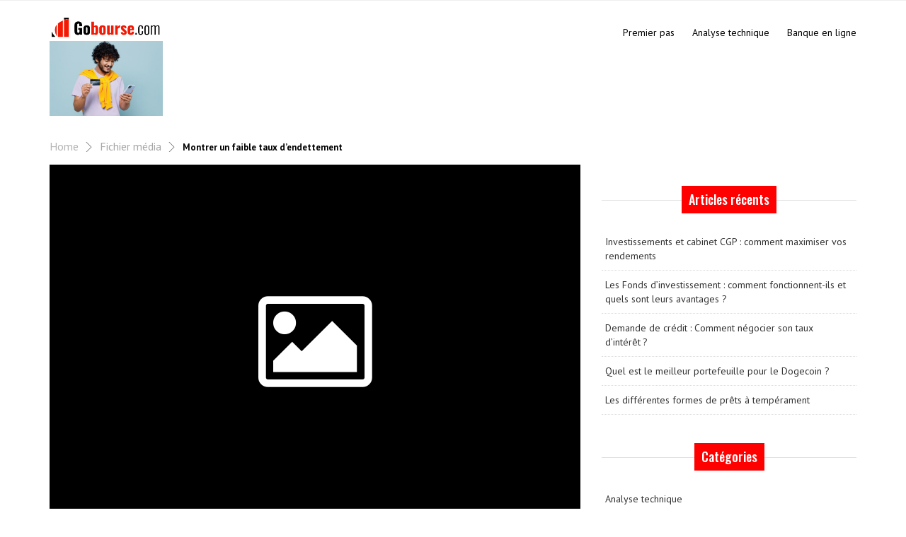

--- FILE ---
content_type: text/html; charset=UTF-8
request_url: https://www.gobourse.com/demande-credit-negocier-taux-dinteret/montrer-un-faible-taux-dendettement/
body_size: 10240
content:
<!doctype html>
<html dir="ltr" lang="fr-FR" prefix="og: https://ogp.me/ns#">
<head>
	<meta charset="UTF-8">
	<meta name="viewport" content="width=device-width, initial-scale=1">
	<link rel="profile" href="http://gmpg.org/xfn/11">
	<title>Montrer un faible taux d’endettement | Go bourse</title>

		<!-- All in One SEO 4.9.3 - aioseo.com -->
	<meta name="robots" content="max-image-preview:large" />
	<meta name="author" content="admin"/>
	<link rel="canonical" href="https://www.gobourse.com/demande-credit-negocier-taux-dinteret/montrer-un-faible-taux-dendettement/" />
	<meta name="generator" content="All in One SEO (AIOSEO) 4.9.3" />
		<meta property="og:locale" content="fr_FR" />
		<meta property="og:site_name" content="Go bourse |" />
		<meta property="og:type" content="article" />
		<meta property="og:title" content="Montrer un faible taux d’endettement | Go bourse" />
		<meta property="og:url" content="https://www.gobourse.com/demande-credit-negocier-taux-dinteret/montrer-un-faible-taux-dendettement/" />
		<meta property="og:image" content="https://www.gobourse.com/wp-content/uploads/2019/06/cropped-Go-bourse.png" />
		<meta property="og:image:secure_url" content="https://www.gobourse.com/wp-content/uploads/2019/06/cropped-Go-bourse.png" />
		<meta property="article:published_time" content="2022-12-26T11:34:33+00:00" />
		<meta property="article:modified_time" content="2022-12-26T11:34:38+00:00" />
		<meta name="twitter:card" content="summary" />
		<meta name="twitter:title" content="Montrer un faible taux d’endettement | Go bourse" />
		<meta name="twitter:image" content="https://www.gobourse.com/wp-content/uploads/2019/06/cropped-Go-bourse.png" />
		<script type="application/ld+json" class="aioseo-schema">
			{"@context":"https:\/\/schema.org","@graph":[{"@type":"BreadcrumbList","@id":"https:\/\/www.gobourse.com\/demande-credit-negocier-taux-dinteret\/montrer-un-faible-taux-dendettement\/#breadcrumblist","itemListElement":[{"@type":"ListItem","@id":"https:\/\/www.gobourse.com#listItem","position":1,"name":"Accueil","item":"https:\/\/www.gobourse.com","nextItem":{"@type":"ListItem","@id":"https:\/\/www.gobourse.com\/demande-credit-negocier-taux-dinteret\/montrer-un-faible-taux-dendettement\/#listItem","name":"Montrer un faible taux d\u2019endettement"}},{"@type":"ListItem","@id":"https:\/\/www.gobourse.com\/demande-credit-negocier-taux-dinteret\/montrer-un-faible-taux-dendettement\/#listItem","position":2,"name":"Montrer un faible taux d\u2019endettement","previousItem":{"@type":"ListItem","@id":"https:\/\/www.gobourse.com#listItem","name":"Accueil"}}]},{"@type":"ItemPage","@id":"https:\/\/www.gobourse.com\/demande-credit-negocier-taux-dinteret\/montrer-un-faible-taux-dendettement\/#itempage","url":"https:\/\/www.gobourse.com\/demande-credit-negocier-taux-dinteret\/montrer-un-faible-taux-dendettement\/","name":"Montrer un faible taux d\u2019endettement | Go bourse","inLanguage":"fr-FR","isPartOf":{"@id":"https:\/\/www.gobourse.com\/#website"},"breadcrumb":{"@id":"https:\/\/www.gobourse.com\/demande-credit-negocier-taux-dinteret\/montrer-un-faible-taux-dendettement\/#breadcrumblist"},"author":{"@id":"https:\/\/www.gobourse.com\/author\/bourse\/#author"},"creator":{"@id":"https:\/\/www.gobourse.com\/author\/bourse\/#author"},"datePublished":"2022-12-26T11:34:33+00:00","dateModified":"2022-12-26T11:34:38+00:00"},{"@type":"Organization","@id":"https:\/\/www.gobourse.com\/#organization","name":"Go bourse","url":"https:\/\/www.gobourse.com\/","logo":{"@type":"ImageObject","url":"https:\/\/www.gobourse.com\/wp-content\/uploads\/2019\/06\/cropped-Go-bourse.png","@id":"https:\/\/www.gobourse.com\/demande-credit-negocier-taux-dinteret\/montrer-un-faible-taux-dendettement\/#organizationLogo","width":1154,"height":265},"image":{"@id":"https:\/\/www.gobourse.com\/demande-credit-negocier-taux-dinteret\/montrer-un-faible-taux-dendettement\/#organizationLogo"}},{"@type":"Person","@id":"https:\/\/www.gobourse.com\/author\/bourse\/#author","url":"https:\/\/www.gobourse.com\/author\/bourse\/","name":"admin","image":{"@type":"ImageObject","@id":"https:\/\/www.gobourse.com\/demande-credit-negocier-taux-dinteret\/montrer-un-faible-taux-dendettement\/#authorImage","url":"https:\/\/secure.gravatar.com\/avatar\/6241663ca24cdb347e56e0592160946b2a1f1d7e855789c871293156929020b6?s=96&d=mm&r=g","width":96,"height":96,"caption":"admin"}},{"@type":"WebSite","@id":"https:\/\/www.gobourse.com\/#website","url":"https:\/\/www.gobourse.com\/","name":"Go bourse","inLanguage":"fr-FR","publisher":{"@id":"https:\/\/www.gobourse.com\/#organization"}}]}
		</script>
		<!-- All in One SEO -->

<link rel='dns-prefetch' href='//fonts.googleapis.com' />
<link rel="alternate" type="application/rss+xml" title="Go bourse &raquo; Flux" href="https://www.gobourse.com/feed/" />
<link rel="alternate" title="oEmbed (JSON)" type="application/json+oembed" href="https://www.gobourse.com/wp-json/oembed/1.0/embed?url=https%3A%2F%2Fwww.gobourse.com%2Fdemande-credit-negocier-taux-dinteret%2Fmontrer-un-faible-taux-dendettement%2F" />
<link rel="alternate" title="oEmbed (XML)" type="text/xml+oembed" href="https://www.gobourse.com/wp-json/oembed/1.0/embed?url=https%3A%2F%2Fwww.gobourse.com%2Fdemande-credit-negocier-taux-dinteret%2Fmontrer-un-faible-taux-dendettement%2F&#038;format=xml" />
<style id='wp-img-auto-sizes-contain-inline-css' type='text/css'>
img:is([sizes=auto i],[sizes^="auto," i]){contain-intrinsic-size:3000px 1500px}
/*# sourceURL=wp-img-auto-sizes-contain-inline-css */
</style>
<style id='wp-emoji-styles-inline-css' type='text/css'>

	img.wp-smiley, img.emoji {
		display: inline !important;
		border: none !important;
		box-shadow: none !important;
		height: 1em !important;
		width: 1em !important;
		margin: 0 0.07em !important;
		vertical-align: -0.1em !important;
		background: none !important;
		padding: 0 !important;
	}
/*# sourceURL=wp-emoji-styles-inline-css */
</style>
<style id='wp-block-library-inline-css' type='text/css'>
:root{--wp-block-synced-color:#7a00df;--wp-block-synced-color--rgb:122,0,223;--wp-bound-block-color:var(--wp-block-synced-color);--wp-editor-canvas-background:#ddd;--wp-admin-theme-color:#007cba;--wp-admin-theme-color--rgb:0,124,186;--wp-admin-theme-color-darker-10:#006ba1;--wp-admin-theme-color-darker-10--rgb:0,107,160.5;--wp-admin-theme-color-darker-20:#005a87;--wp-admin-theme-color-darker-20--rgb:0,90,135;--wp-admin-border-width-focus:2px}@media (min-resolution:192dpi){:root{--wp-admin-border-width-focus:1.5px}}.wp-element-button{cursor:pointer}:root .has-very-light-gray-background-color{background-color:#eee}:root .has-very-dark-gray-background-color{background-color:#313131}:root .has-very-light-gray-color{color:#eee}:root .has-very-dark-gray-color{color:#313131}:root .has-vivid-green-cyan-to-vivid-cyan-blue-gradient-background{background:linear-gradient(135deg,#00d084,#0693e3)}:root .has-purple-crush-gradient-background{background:linear-gradient(135deg,#34e2e4,#4721fb 50%,#ab1dfe)}:root .has-hazy-dawn-gradient-background{background:linear-gradient(135deg,#faaca8,#dad0ec)}:root .has-subdued-olive-gradient-background{background:linear-gradient(135deg,#fafae1,#67a671)}:root .has-atomic-cream-gradient-background{background:linear-gradient(135deg,#fdd79a,#004a59)}:root .has-nightshade-gradient-background{background:linear-gradient(135deg,#330968,#31cdcf)}:root .has-midnight-gradient-background{background:linear-gradient(135deg,#020381,#2874fc)}:root{--wp--preset--font-size--normal:16px;--wp--preset--font-size--huge:42px}.has-regular-font-size{font-size:1em}.has-larger-font-size{font-size:2.625em}.has-normal-font-size{font-size:var(--wp--preset--font-size--normal)}.has-huge-font-size{font-size:var(--wp--preset--font-size--huge)}.has-text-align-center{text-align:center}.has-text-align-left{text-align:left}.has-text-align-right{text-align:right}.has-fit-text{white-space:nowrap!important}#end-resizable-editor-section{display:none}.aligncenter{clear:both}.items-justified-left{justify-content:flex-start}.items-justified-center{justify-content:center}.items-justified-right{justify-content:flex-end}.items-justified-space-between{justify-content:space-between}.screen-reader-text{border:0;clip-path:inset(50%);height:1px;margin:-1px;overflow:hidden;padding:0;position:absolute;width:1px;word-wrap:normal!important}.screen-reader-text:focus{background-color:#ddd;clip-path:none;color:#444;display:block;font-size:1em;height:auto;left:5px;line-height:normal;padding:15px 23px 14px;text-decoration:none;top:5px;width:auto;z-index:100000}html :where(.has-border-color){border-style:solid}html :where([style*=border-top-color]){border-top-style:solid}html :where([style*=border-right-color]){border-right-style:solid}html :where([style*=border-bottom-color]){border-bottom-style:solid}html :where([style*=border-left-color]){border-left-style:solid}html :where([style*=border-width]){border-style:solid}html :where([style*=border-top-width]){border-top-style:solid}html :where([style*=border-right-width]){border-right-style:solid}html :where([style*=border-bottom-width]){border-bottom-style:solid}html :where([style*=border-left-width]){border-left-style:solid}html :where(img[class*=wp-image-]){height:auto;max-width:100%}:where(figure){margin:0 0 1em}html :where(.is-position-sticky){--wp-admin--admin-bar--position-offset:var(--wp-admin--admin-bar--height,0px)}@media screen and (max-width:600px){html :where(.is-position-sticky){--wp-admin--admin-bar--position-offset:0px}}

/*# sourceURL=wp-block-library-inline-css */
</style><style id='global-styles-inline-css' type='text/css'>
:root{--wp--preset--aspect-ratio--square: 1;--wp--preset--aspect-ratio--4-3: 4/3;--wp--preset--aspect-ratio--3-4: 3/4;--wp--preset--aspect-ratio--3-2: 3/2;--wp--preset--aspect-ratio--2-3: 2/3;--wp--preset--aspect-ratio--16-9: 16/9;--wp--preset--aspect-ratio--9-16: 9/16;--wp--preset--color--black: #000000;--wp--preset--color--cyan-bluish-gray: #abb8c3;--wp--preset--color--white: #ffffff;--wp--preset--color--pale-pink: #f78da7;--wp--preset--color--vivid-red: #cf2e2e;--wp--preset--color--luminous-vivid-orange: #ff6900;--wp--preset--color--luminous-vivid-amber: #fcb900;--wp--preset--color--light-green-cyan: #7bdcb5;--wp--preset--color--vivid-green-cyan: #00d084;--wp--preset--color--pale-cyan-blue: #8ed1fc;--wp--preset--color--vivid-cyan-blue: #0693e3;--wp--preset--color--vivid-purple: #9b51e0;--wp--preset--gradient--vivid-cyan-blue-to-vivid-purple: linear-gradient(135deg,rgb(6,147,227) 0%,rgb(155,81,224) 100%);--wp--preset--gradient--light-green-cyan-to-vivid-green-cyan: linear-gradient(135deg,rgb(122,220,180) 0%,rgb(0,208,130) 100%);--wp--preset--gradient--luminous-vivid-amber-to-luminous-vivid-orange: linear-gradient(135deg,rgb(252,185,0) 0%,rgb(255,105,0) 100%);--wp--preset--gradient--luminous-vivid-orange-to-vivid-red: linear-gradient(135deg,rgb(255,105,0) 0%,rgb(207,46,46) 100%);--wp--preset--gradient--very-light-gray-to-cyan-bluish-gray: linear-gradient(135deg,rgb(238,238,238) 0%,rgb(169,184,195) 100%);--wp--preset--gradient--cool-to-warm-spectrum: linear-gradient(135deg,rgb(74,234,220) 0%,rgb(151,120,209) 20%,rgb(207,42,186) 40%,rgb(238,44,130) 60%,rgb(251,105,98) 80%,rgb(254,248,76) 100%);--wp--preset--gradient--blush-light-purple: linear-gradient(135deg,rgb(255,206,236) 0%,rgb(152,150,240) 100%);--wp--preset--gradient--blush-bordeaux: linear-gradient(135deg,rgb(254,205,165) 0%,rgb(254,45,45) 50%,rgb(107,0,62) 100%);--wp--preset--gradient--luminous-dusk: linear-gradient(135deg,rgb(255,203,112) 0%,rgb(199,81,192) 50%,rgb(65,88,208) 100%);--wp--preset--gradient--pale-ocean: linear-gradient(135deg,rgb(255,245,203) 0%,rgb(182,227,212) 50%,rgb(51,167,181) 100%);--wp--preset--gradient--electric-grass: linear-gradient(135deg,rgb(202,248,128) 0%,rgb(113,206,126) 100%);--wp--preset--gradient--midnight: linear-gradient(135deg,rgb(2,3,129) 0%,rgb(40,116,252) 100%);--wp--preset--font-size--small: 13px;--wp--preset--font-size--medium: 20px;--wp--preset--font-size--large: 36px;--wp--preset--font-size--x-large: 42px;--wp--preset--spacing--20: 0.44rem;--wp--preset--spacing--30: 0.67rem;--wp--preset--spacing--40: 1rem;--wp--preset--spacing--50: 1.5rem;--wp--preset--spacing--60: 2.25rem;--wp--preset--spacing--70: 3.38rem;--wp--preset--spacing--80: 5.06rem;--wp--preset--shadow--natural: 6px 6px 9px rgba(0, 0, 0, 0.2);--wp--preset--shadow--deep: 12px 12px 50px rgba(0, 0, 0, 0.4);--wp--preset--shadow--sharp: 6px 6px 0px rgba(0, 0, 0, 0.2);--wp--preset--shadow--outlined: 6px 6px 0px -3px rgb(255, 255, 255), 6px 6px rgb(0, 0, 0);--wp--preset--shadow--crisp: 6px 6px 0px rgb(0, 0, 0);}:where(.is-layout-flex){gap: 0.5em;}:where(.is-layout-grid){gap: 0.5em;}body .is-layout-flex{display: flex;}.is-layout-flex{flex-wrap: wrap;align-items: center;}.is-layout-flex > :is(*, div){margin: 0;}body .is-layout-grid{display: grid;}.is-layout-grid > :is(*, div){margin: 0;}:where(.wp-block-columns.is-layout-flex){gap: 2em;}:where(.wp-block-columns.is-layout-grid){gap: 2em;}:where(.wp-block-post-template.is-layout-flex){gap: 1.25em;}:where(.wp-block-post-template.is-layout-grid){gap: 1.25em;}.has-black-color{color: var(--wp--preset--color--black) !important;}.has-cyan-bluish-gray-color{color: var(--wp--preset--color--cyan-bluish-gray) !important;}.has-white-color{color: var(--wp--preset--color--white) !important;}.has-pale-pink-color{color: var(--wp--preset--color--pale-pink) !important;}.has-vivid-red-color{color: var(--wp--preset--color--vivid-red) !important;}.has-luminous-vivid-orange-color{color: var(--wp--preset--color--luminous-vivid-orange) !important;}.has-luminous-vivid-amber-color{color: var(--wp--preset--color--luminous-vivid-amber) !important;}.has-light-green-cyan-color{color: var(--wp--preset--color--light-green-cyan) !important;}.has-vivid-green-cyan-color{color: var(--wp--preset--color--vivid-green-cyan) !important;}.has-pale-cyan-blue-color{color: var(--wp--preset--color--pale-cyan-blue) !important;}.has-vivid-cyan-blue-color{color: var(--wp--preset--color--vivid-cyan-blue) !important;}.has-vivid-purple-color{color: var(--wp--preset--color--vivid-purple) !important;}.has-black-background-color{background-color: var(--wp--preset--color--black) !important;}.has-cyan-bluish-gray-background-color{background-color: var(--wp--preset--color--cyan-bluish-gray) !important;}.has-white-background-color{background-color: var(--wp--preset--color--white) !important;}.has-pale-pink-background-color{background-color: var(--wp--preset--color--pale-pink) !important;}.has-vivid-red-background-color{background-color: var(--wp--preset--color--vivid-red) !important;}.has-luminous-vivid-orange-background-color{background-color: var(--wp--preset--color--luminous-vivid-orange) !important;}.has-luminous-vivid-amber-background-color{background-color: var(--wp--preset--color--luminous-vivid-amber) !important;}.has-light-green-cyan-background-color{background-color: var(--wp--preset--color--light-green-cyan) !important;}.has-vivid-green-cyan-background-color{background-color: var(--wp--preset--color--vivid-green-cyan) !important;}.has-pale-cyan-blue-background-color{background-color: var(--wp--preset--color--pale-cyan-blue) !important;}.has-vivid-cyan-blue-background-color{background-color: var(--wp--preset--color--vivid-cyan-blue) !important;}.has-vivid-purple-background-color{background-color: var(--wp--preset--color--vivid-purple) !important;}.has-black-border-color{border-color: var(--wp--preset--color--black) !important;}.has-cyan-bluish-gray-border-color{border-color: var(--wp--preset--color--cyan-bluish-gray) !important;}.has-white-border-color{border-color: var(--wp--preset--color--white) !important;}.has-pale-pink-border-color{border-color: var(--wp--preset--color--pale-pink) !important;}.has-vivid-red-border-color{border-color: var(--wp--preset--color--vivid-red) !important;}.has-luminous-vivid-orange-border-color{border-color: var(--wp--preset--color--luminous-vivid-orange) !important;}.has-luminous-vivid-amber-border-color{border-color: var(--wp--preset--color--luminous-vivid-amber) !important;}.has-light-green-cyan-border-color{border-color: var(--wp--preset--color--light-green-cyan) !important;}.has-vivid-green-cyan-border-color{border-color: var(--wp--preset--color--vivid-green-cyan) !important;}.has-pale-cyan-blue-border-color{border-color: var(--wp--preset--color--pale-cyan-blue) !important;}.has-vivid-cyan-blue-border-color{border-color: var(--wp--preset--color--vivid-cyan-blue) !important;}.has-vivid-purple-border-color{border-color: var(--wp--preset--color--vivid-purple) !important;}.has-vivid-cyan-blue-to-vivid-purple-gradient-background{background: var(--wp--preset--gradient--vivid-cyan-blue-to-vivid-purple) !important;}.has-light-green-cyan-to-vivid-green-cyan-gradient-background{background: var(--wp--preset--gradient--light-green-cyan-to-vivid-green-cyan) !important;}.has-luminous-vivid-amber-to-luminous-vivid-orange-gradient-background{background: var(--wp--preset--gradient--luminous-vivid-amber-to-luminous-vivid-orange) !important;}.has-luminous-vivid-orange-to-vivid-red-gradient-background{background: var(--wp--preset--gradient--luminous-vivid-orange-to-vivid-red) !important;}.has-very-light-gray-to-cyan-bluish-gray-gradient-background{background: var(--wp--preset--gradient--very-light-gray-to-cyan-bluish-gray) !important;}.has-cool-to-warm-spectrum-gradient-background{background: var(--wp--preset--gradient--cool-to-warm-spectrum) !important;}.has-blush-light-purple-gradient-background{background: var(--wp--preset--gradient--blush-light-purple) !important;}.has-blush-bordeaux-gradient-background{background: var(--wp--preset--gradient--blush-bordeaux) !important;}.has-luminous-dusk-gradient-background{background: var(--wp--preset--gradient--luminous-dusk) !important;}.has-pale-ocean-gradient-background{background: var(--wp--preset--gradient--pale-ocean) !important;}.has-electric-grass-gradient-background{background: var(--wp--preset--gradient--electric-grass) !important;}.has-midnight-gradient-background{background: var(--wp--preset--gradient--midnight) !important;}.has-small-font-size{font-size: var(--wp--preset--font-size--small) !important;}.has-medium-font-size{font-size: var(--wp--preset--font-size--medium) !important;}.has-large-font-size{font-size: var(--wp--preset--font-size--large) !important;}.has-x-large-font-size{font-size: var(--wp--preset--font-size--x-large) !important;}
/*# sourceURL=global-styles-inline-css */
</style>

<style id='classic-theme-styles-inline-css' type='text/css'>
/*! This file is auto-generated */
.wp-block-button__link{color:#fff;background-color:#32373c;border-radius:9999px;box-shadow:none;text-decoration:none;padding:calc(.667em + 2px) calc(1.333em + 2px);font-size:1.125em}.wp-block-file__button{background:#32373c;color:#fff;text-decoration:none}
/*# sourceURL=/wp-includes/css/classic-themes.min.css */
</style>
<link rel='stylesheet' id='contact-form-7-css' href='https://www.gobourse.com/wp-content/plugins/contact-form-7/includes/css/styles.css?ver=6.1.4' type='text/css' media='all' />
<link rel='stylesheet' id='googlefont-oswald-css' href='//fonts.googleapis.com/css?family=Oswald:500,300,600,700' type='text/css' media='all' />
<link rel='stylesheet' id='googlefont-pt-sans-css' href='//fonts.googleapis.com/css?family=PT+Sans:400,400i,700,700i' type='text/css' media='all' />
<link rel='stylesheet' id='bootstrap-css' href='https://www.gobourse.com/wp-content/themes/good-news-lite/assets/css/bootstrap.css' type='text/css' media='all' />
<link rel='stylesheet' id='font-awesome-css' href='https://www.gobourse.com/wp-content/themes/good-news-lite/assets/css/font-awesome.css' type='text/css' media='all' />
<link rel='stylesheet' id='owl-carousel-css' href='https://www.gobourse.com/wp-content/themes/good-news-lite/assets/css/owl.carousel.css' type='text/css' media='all' />
<link rel='stylesheet' id='good-news-lite-responsive-menu-css' href='https://www.gobourse.com/wp-content/themes/good-news-lite/assets/css/menu.css' type='text/css' media='all' />
<link rel='stylesheet' id='good-news-lite-main-style-css' href='https://www.gobourse.com/wp-content/themes/good-news-lite/assets/css/default.css' type='text/css' media='all' />
<link rel='stylesheet' id='good_news_lite_style-css' href='https://www.gobourse.com/wp-content/themes/good-news-lite/style.css?ver=6.9' type='text/css' media='all' />
<style id='good_news_lite_style-inline-css' type='text/css'>
#news-slider-carousel-widget .content_inner .cat_title, .contain .post_title h4, .contain .news_gallery #news-gallery-carousel-widget .owl-nav .owl-prev, .contain .news_gallery #news-gallery-carousel-widget .owl-nav .owl-next, .contain .quate_day .quate_day_contain .more_button, #blog .contain .sidebar .sidebar_contain .tags_list a:hover, .search-submit,.comment-list .comment .comment-metadata .edit-link a:hover,.comment-list .reply a:hover,.comments-area .comment-respond .comment-reply-title,.comments-area .comment-respond form.comment-form .form-submit input,.nav-links span.current,.nav-links a:hover, #cssmenu > ul > li:after, #cssmenu ul ul li:hover, .button:before, .footer-widget .calendar_wrap table#wp-calendar caption{background:#f00}

  .contain ol.breadcrumb li a, #cssmenu > ul > li:hover > a,
#cssmenu > ul > li.active > a, .footer-widget h4, .active_page ol.arrows li a:hover, .contain .featured-big .featured-text h2.t-title a:hover{color:#f00}

  	.contain .featured-big .featured-text .meta-loop a:hover, .contain .vedio_post_list .vedio_post_right .vedio_post_title a:hover, .contain .grid-post .t-small a:hover, contain .news_gallery #news-gallery-carousel-widget .news_gallery_list .head:hover, #blog .contain .sidebar .sidebar_contain .post_lists li a:hover, logo site-title h4, logo site-description,.comment-list .comment .comment-author a,.widget li a:hover{ color: #f00}
    .nav-links a,.nav-links span{border: 2px solid #f00}

    .button:after{border-color: #f00}

    .comment-list .comment .comment-metadata .edit-link a,.comment-list .reply a{color: #f00; border:1px solid #f00;}
    .comment-list .reply a:hover{border:1px solid #f00;}

  	#blog .contain .pagination>.active>a, .pagination>.active>a:focus, .pagination>.active>a:hover, .pagination>.active>span, .pagination>.active>span:focus, .pagination>.active>span:hover{
  		border: 4px solid #f00 !important;
  	}
  	#blog .contain .pagination>li>a, .pagination>li>span{border: 2px solid #f00;} input[type='search'].search-field:focus{border-color: #f00;}

    .contain .grid-post .text .meta-loop .comment a, .contain .post_review .post_image_info .review, .contain .news_gallery #news-gallery-carousel-widget .news_gallery_list .meta-loop .comment a, #blog .contain .sidebar .sidebar_contain .post_bottom_img_contain .comment a, .search-submit:hover,
    .search-submit:focus,.comments-area .comment-respond form.comment-form .form-submit input:hover, .footer-wrap{
      background: #000;
    }
    .contain .grid-post .text .meta-loop .comment a:after, .contain .news_gallery #news-gallery-carousel-widget .news_gallery_list .meta-loop .comment a:after, #blog .contain .sidebar .sidebar_contain .post_bottom_img_contain .comment a:after { border-color: #000 transparent transparent transparent;
    }
    #cssmenu > ul > li > a, .contain ol.breadcrumb li, #cssmenu ul ul li a { color: #000;}
    #header-top{background: ;}
    .ace-responsive-menu > li > a{color:#9f9f9f;}
    body{background: #fff;}
    
    .footer{background: #efefef}
    .footer p{color: #5d5d5d}
    .footer a{color: #5d5d5d}
    .footer a:hover{color: #000}
    .header.fixed-header{background: #fff}
    .header.fixed-header .ace-responsive-menu > li > a{color: #9f9f9f}

    @media (max-width:1024px){
      #cssmenu > ul > li > a:hover, #cssmenu ul ul li:hover > a, #cssmenu ul ul li a:hover, #cssmenu > ul > li:hover > a{color: #f00;}

      #cssmenu .submenu-button:before, #cssmenu .submenu-button:after{background-color: #f00;}
      
      #cssmenu .submenu-button.submenu-opened:after, .button.menu-opened:before, .button.menu-opened:after{background-color: #000;}
    }

  .logo img{ max-height: 300px;   }.logo img{ max-width: 160px;   }
/*# sourceURL=good_news_lite_style-inline-css */
</style>
<link rel='stylesheet' id='slider-custom-css-css' href='https://www.gobourse.com/wp-content/themes/good-news-lite/inc/widgets/slider-post-widget/css/widget-default.css?ver=6.9' type='text/css' media='all' />
<script type="text/javascript" src="https://www.gobourse.com/wp-includes/js/jquery/jquery.min.js?ver=3.7.1" id="jquery-core-js"></script>
<script type="text/javascript" src="https://www.gobourse.com/wp-includes/js/jquery/jquery-migrate.min.js?ver=3.4.1" id="jquery-migrate-js"></script>
<link rel="https://api.w.org/" href="https://www.gobourse.com/wp-json/" /><link rel="alternate" title="JSON" type="application/json" href="https://www.gobourse.com/wp-json/wp/v2/media/302" /><link rel="EditURI" type="application/rsd+xml" title="RSD" href="https://www.gobourse.com/xmlrpc.php?rsd" />
<meta name="generator" content="WordPress 6.9" />
<link rel='shortlink' href='https://www.gobourse.com/?p=302' />
		<!-- Custom Logo: hide header text -->
		<style id="custom-logo-css" type="text/css">
			.img-responsive-logo, .site-description-logo {
				position: absolute;
				clip-path: inset(50%);
			}
		</style>
		<link rel="icon" href="https://www.gobourse.com/wp-content/uploads/2019/06/cropped-FAV-28-32x32.png" sizes="32x32" />
<link rel="icon" href="https://www.gobourse.com/wp-content/uploads/2019/06/cropped-FAV-28-192x192.png" sizes="192x192" />
<link rel="apple-touch-icon" href="https://www.gobourse.com/wp-content/uploads/2019/06/cropped-FAV-28-180x180.png" />
<meta name="msapplication-TileImage" content="https://www.gobourse.com/wp-content/uploads/2019/06/cropped-FAV-28-270x270.png" />
</head>

<body class="attachment wp-singular attachment-template-default single single-attachment postid-302 attachmentid-302 attachment-jpeg wp-custom-logo wp-theme-good-news-lite">
            <div class="preloader">
                <span class="preloader-gif">
  <svg width="80px"  height="80px"  xmlns="http://www.w3.org/2000/svg" viewBox="0 0 100 100" preserveAspectRatio="xMidYMid" class="lds-rolling" style="background: none;">
    <circle cx="50" cy="50" fill="none" ng-attr-stroke="{{config.color}}" ng-attr-stroke-width="{{config.width}}" ng-attr-r="{{config.radius}}" ng-attr-stroke-dasharray="{{config.dasharray}}" stroke="#ff0000" stroke-width="10" r="35" stroke-dasharray="164.93361431346415 56.97787143782138" transform="rotate(330 50 50)">
        <animateTransform attributeName="transform" type="rotate" calcMode="linear" values="0 50 50;360 50 50" keyTimes="0;1" dur="1s" begin="0s" repeatCount="indefinite">
        </animateTransform>
    </circle>
  </svg>
</span>            </div>
        	<section id="header-section">
    <div class="header ">
		<div class="top_bar">
			<div class="container">
				<div class="row">
					<div class="col-lg-8 col-md-8 col-sm-6 col-xs-12">						
												
					</div>
					
					<div class="col-lg-4 col-md-4 col-sm-6 col-xs-12">
						<nav class="social-links">
								                                                        	                                                        	                                                        	                                                        	                                                        	                                                        						</nav>
						<div class="clearfix"></div>
					</div>
				</div>
			</div>
		</div><!--//top_bar-->
        <div class="container" id="header-top">
			<div class="row">
				<div class="col-lg-3 col-md-3 col-sm-4 col-xs-8">
					<div class="logo">
						<a href="https://www.gobourse.com/" class="img-responsive logo-fixed" rel="home"><img original-width="1154" original-height="265" src="https://www.gobourse.com/wp-content/uploads/2019/06/cropped-Go-bourse.png" class="img-responsive logo-fixed" alt="Go bourse" decoding="async" fetchpriority="high" srcset="https://www.gobourse.com/wp-content/uploads/2019/06/cropped-Go-bourse.png 1154w, https://www.gobourse.com/wp-content/uploads/2019/06/cropped-Go-bourse-300x69.png 300w, https://www.gobourse.com/wp-content/uploads/2019/06/cropped-Go-bourse-768x176.png 768w, https://www.gobourse.com/wp-content/uploads/2019/06/cropped-Go-bourse-1024x235.png 1024w" sizes="(max-width: 1154px) 100vw, 1154px" /></a>				                    <a href="https://www.gobourse.com/" class="custom-logo-link" rel="home" itemprop="url">
				                        <img class="img-responsive logo-dark" src="https://www.gobourse.com/wp-content/uploads/2022/12/Montrer-un-faible-taux-dendettement.jpg" alt="Logo">
			                    	</a>
			                			                
					</div>
				</div>
				
				<div class="col-lg-9 col-md-9 col-sm-8 col-xs-4">
					

				<div class="main-menu">
                            <!-- Responsive Menu -->
                            <nav id='cssmenu'>
                                <div id="box-top-mobile"></div>
                                <div class="button"></div>
                                <ul id="menu-menu" class="offside"><li id="menu-item-16" class="menu-item menu-item-type-taxonomy menu-item-object-category menu-item-16"><a href="https://www.gobourse.com/category/premier-pas/">Premier pas</a></li>
<li id="menu-item-17" class="menu-item menu-item-type-taxonomy menu-item-object-category menu-item-17"><a href="https://www.gobourse.com/category/analyse-technique/">Analyse technique</a></li>
<li id="menu-item-18" class="menu-item menu-item-type-taxonomy menu-item-object-category menu-item-18"><a href="https://www.gobourse.com/category/banque-en-ligne/">Banque en ligne</a></li>
</ul>                                
                            </nav>
                            <!-- Responsive Menu End -->
                        </div>
				</div>
			</div>
		</div>
		<div class="clearfix"></div>
	</div>
</section><section id="blog post-302" class="post-302 attachment type-attachment status-inherit hentry"> <div >
	<div class="contain blog">		
		<!-- latest post -->
		<div class="container">
			<div class="latest-post">
				<div class="row">					
					<div class="active_page">
						<ol id="breadcrumbs" class="arrows"><li class="item-home"><a class="bread-link bread-home" href="https://www.gobourse.com" title="Home">Home</a></li><li class="item-cat item-custom-post-type-attachment"><a class="bread-cat bread-custom-post-type-attachment" href="" title="Fichier média">Fichier média</a></li><li class="item-current item-302"><strong class="bread-current bread-302" title="Montrer un faible taux d’endettement">Montrer un faible taux d’endettement</strong></li></ol>						<div class="clearfix"></div>
					</div> <!-- //active_page -->
															<div class="col-lg-8 col-md-8 col-sm-12 col-xs-12">
														<div class="grid-post">
									<div class="single-post-image">
										<div class="col-4">
													                                    	
		                                    		<div class="no-post-thumbnail"><i class="fa fa-image"></i> </div>
		                                    										</div>
										<div class="text">
											<h2 class="t-small">Montrer un faible taux d’endettement</h2>								<div class="meta-loop">
												<div class="pull-left">
																									<span class="author"><i class="fa fa-user" aria-hidden="true"></i> <a href="https://www.gobourse.com/demande-credit-negocier-taux-dinteret/montrer-un-faible-taux-dendettement/" title="" rel="author">admin</a></span> &nbsp;
													<span class="date"><i class="fa fa-calendar-o" aria-hidden="true"></i> 26 Déc 2022</span>
																									</div>												
												<div class="clearfix"></div>
											</div>
											<div class="meta-loop">
												<p><p class="attachment"><a href='https://www.gobourse.com/wp-content/uploads/2022/12/Montrer-un-faible-taux-dendettement.jpg'><img decoding="async" width="300" height="200" src="https://www.gobourse.com/wp-content/uploads/2022/12/Montrer-un-faible-taux-dendettement-300x200.jpg" class="attachment-medium size-medium" alt="Montrer un faible taux d’endettement" srcset="https://www.gobourse.com/wp-content/uploads/2022/12/Montrer-un-faible-taux-dendettement-300x200.jpg 300w, https://www.gobourse.com/wp-content/uploads/2022/12/Montrer-un-faible-taux-dendettement-768x511.jpg 768w, https://www.gobourse.com/wp-content/uploads/2022/12/Montrer-un-faible-taux-dendettement-840x560.jpg 840w, https://www.gobourse.com/wp-content/uploads/2022/12/Montrer-un-faible-taux-dendettement.jpg 1000w" sizes="(max-width: 300px) 100vw, 300px" /></a></p>
</p>
											</div>
										</div>
									</div>

								</div>
								<div class="pagelink"></div>
																					<div class="clearfix"></div>
					</div> <!-- //col-lg-8 -->
					<div class="col-lg-4 col-md-4 col-sm-12 col-xs-12 sidebar">
    
		<div id="recent-posts-2" class="widget sidebar_contain widget_recent_entries">
		<div class="post_title"><h4>Articles récents</h4></div>
		<ul>
											<li>
					<a href="https://www.gobourse.com/investissements-et-cabinet-cgp-comment-maximiser-vos-rendements/">Investissements et cabinet CGP : comment maximiser vos rendements</a>
									</li>
											<li>
					<a href="https://www.gobourse.com/les-fonds-dinvestissement-comment-fonctionnent-ils-et-quels-sont-leurs-avantages/">Les Fonds d&rsquo;investissement : comment fonctionnent-ils et quels sont leurs avantages ?</a>
									</li>
											<li>
					<a href="https://www.gobourse.com/demande-credit-negocier-taux-dinteret/">Demande de crédit : Comment négocier son taux d&rsquo;intérêt ?</a>
									</li>
											<li>
					<a href="https://www.gobourse.com/quel-est-le-meilleur-portefeuille-pour-le-dogecoin/">Quel est le meilleur portefeuille pour le Dogecoin ?</a>
									</li>
											<li>
					<a href="https://www.gobourse.com/differentes-formes-prets-temperament/">Les différentes formes de prêts à tempérament</a>
									</li>
					</ul>

		</div><div id="categories-2" class="widget sidebar_contain widget_categories"><div class="post_title"><h4>Catégories</h4></div>
			<ul>
					<li class="cat-item cat-item-3"><a href="https://www.gobourse.com/category/analyse-technique/">Analyse technique</a>
</li>
	<li class="cat-item cat-item-4"><a href="https://www.gobourse.com/category/banque-en-ligne/">Banque en ligne</a>
</li>
	<li class="cat-item cat-item-7"><a href="https://www.gobourse.com/category/marches/">Marchés</a>
</li>
	<li class="cat-item cat-item-2"><a href="https://www.gobourse.com/category/premier-pas/">Premier pas</a>
</li>
	<li class="cat-item cat-item-1"><a href="https://www.gobourse.com/category/uncategorized/">Uncategorized</a>
</li>
			</ul>

			</div></div>
				</div> <!-- //row -->
			</div> <!-- //latest post -->
		</div> <!-- //container -->
	</div>
</section>
<!-- footer -->
<section id="footer">
	<div class="footer-wrap">
		<div class="container">
			<div class="row">
				<div class="footer-box">
		            <div class="container">
		                <div class="row">
		                    		                    		                        		                        		                        		                        		                </div>
		            </div>
		        </div>
		    </div>
		</div>
    </div>
		<div class="footer">
		<div class="container">
			<div class="row">
				<div class="footer_inner">
					<div class="col-lg-6 col-md-6 col-sm-6 col-xs-12">
					<p>2019 Tous droits réservés.Theme :  <a href="https://electrathemes.com/wordpress-themes/good-news-lite/">Good News Lite</a></p>
					</div>
					<div class="col-lg-6 col-md-6 col-sm-6 col-xs-12">
						<div class="footer_right">
							<ul id="menu-menu-2" class="menu"><li id="menu-item-29" class="menu-item menu-item-type-post_type menu-item-object-page menu-item-29"><a href="https://www.gobourse.com/contact/">Contact</a></li>
</ul>							
														<div class="clearfix"></div>
						</div>
					</div>
				</div>
			</div>
		</div>
	</div>
</section>		
<!-- //footer -->
<script type="speculationrules">
{"prefetch":[{"source":"document","where":{"and":[{"href_matches":"/*"},{"not":{"href_matches":["/wp-*.php","/wp-admin/*","/wp-content/uploads/*","/wp-content/*","/wp-content/plugins/*","/wp-content/themes/good-news-lite/*","/*\\?(.+)"]}},{"not":{"selector_matches":"a[rel~=\"nofollow\"]"}},{"not":{"selector_matches":".no-prefetch, .no-prefetch a"}}]},"eagerness":"conservative"}]}
</script>
<script type="text/javascript" src="https://www.gobourse.com/wp-includes/js/dist/hooks.min.js?ver=dd5603f07f9220ed27f1" id="wp-hooks-js"></script>
<script type="text/javascript" src="https://www.gobourse.com/wp-includes/js/dist/i18n.min.js?ver=c26c3dc7bed366793375" id="wp-i18n-js"></script>
<script type="text/javascript" id="wp-i18n-js-after">
/* <![CDATA[ */
wp.i18n.setLocaleData( { 'text direction\u0004ltr': [ 'ltr' ] } );
//# sourceURL=wp-i18n-js-after
/* ]]> */
</script>
<script type="text/javascript" src="https://www.gobourse.com/wp-content/plugins/contact-form-7/includes/swv/js/index.js?ver=6.1.4" id="swv-js"></script>
<script type="text/javascript" id="contact-form-7-js-translations">
/* <![CDATA[ */
( function( domain, translations ) {
	var localeData = translations.locale_data[ domain ] || translations.locale_data.messages;
	localeData[""].domain = domain;
	wp.i18n.setLocaleData( localeData, domain );
} )( "contact-form-7", {"translation-revision-date":"2025-02-06 12:02:14+0000","generator":"GlotPress\/4.0.3","domain":"messages","locale_data":{"messages":{"":{"domain":"messages","plural-forms":"nplurals=2; plural=n > 1;","lang":"fr"},"This contact form is placed in the wrong place.":["Ce formulaire de contact est plac\u00e9 dans un mauvais endroit."],"Error:":["Erreur\u00a0:"]}},"comment":{"reference":"includes\/js\/index.js"}} );
//# sourceURL=contact-form-7-js-translations
/* ]]> */
</script>
<script type="text/javascript" id="contact-form-7-js-before">
/* <![CDATA[ */
var wpcf7 = {
    "api": {
        "root": "https:\/\/www.gobourse.com\/wp-json\/",
        "namespace": "contact-form-7\/v1"
    }
};
//# sourceURL=contact-form-7-js-before
/* ]]> */
</script>
<script type="text/javascript" src="https://www.gobourse.com/wp-content/plugins/contact-form-7/includes/js/index.js?ver=6.1.4" id="contact-form-7-js"></script>
<script type="text/javascript" src="https://www.gobourse.com/wp-content/themes/good-news-lite/assets/js/bootstrap.js?ver=6.9" id="bootstrap-js"></script>
<script type="text/javascript" src="https://www.gobourse.com/wp-content/themes/good-news-lite/assets/js/owl.carousel.js?ver=6.9" id="owl-carousel-js"></script>
<script type="text/javascript" src="https://www.gobourse.com/wp-content/themes/good-news-lite/assets/js/menu.js?ver=6.9" id="good-news-lite-responsive-menu-js"></script>
<script type="text/javascript" src="https://www.gobourse.com/wp-content/themes/good-news-lite/assets/js/custom.js?ver=6.9" id="good-news-lite-custom-script-js"></script>
<script type="text/javascript" id="good-news-lite-custom-script-js-after">
/* <![CDATA[ */
    jQuery(window).scroll(function () {
      if(jQuery(window).scrollTop() > 200) {
        jQuery('.logo-fixed').show();
      }else {           
        jQuery('.logo-dark').show();
      }
    });
    
//# sourceURL=good-news-lite-custom-script-js-after
/* ]]> */
</script>
<script id="wp-emoji-settings" type="application/json">
{"baseUrl":"https://s.w.org/images/core/emoji/17.0.2/72x72/","ext":".png","svgUrl":"https://s.w.org/images/core/emoji/17.0.2/svg/","svgExt":".svg","source":{"concatemoji":"https://www.gobourse.com/wp-includes/js/wp-emoji-release.min.js?ver=6.9"}}
</script>
<script type="module">
/* <![CDATA[ */
/*! This file is auto-generated */
const a=JSON.parse(document.getElementById("wp-emoji-settings").textContent),o=(window._wpemojiSettings=a,"wpEmojiSettingsSupports"),s=["flag","emoji"];function i(e){try{var t={supportTests:e,timestamp:(new Date).valueOf()};sessionStorage.setItem(o,JSON.stringify(t))}catch(e){}}function c(e,t,n){e.clearRect(0,0,e.canvas.width,e.canvas.height),e.fillText(t,0,0);t=new Uint32Array(e.getImageData(0,0,e.canvas.width,e.canvas.height).data);e.clearRect(0,0,e.canvas.width,e.canvas.height),e.fillText(n,0,0);const a=new Uint32Array(e.getImageData(0,0,e.canvas.width,e.canvas.height).data);return t.every((e,t)=>e===a[t])}function p(e,t){e.clearRect(0,0,e.canvas.width,e.canvas.height),e.fillText(t,0,0);var n=e.getImageData(16,16,1,1);for(let e=0;e<n.data.length;e++)if(0!==n.data[e])return!1;return!0}function u(e,t,n,a){switch(t){case"flag":return n(e,"\ud83c\udff3\ufe0f\u200d\u26a7\ufe0f","\ud83c\udff3\ufe0f\u200b\u26a7\ufe0f")?!1:!n(e,"\ud83c\udde8\ud83c\uddf6","\ud83c\udde8\u200b\ud83c\uddf6")&&!n(e,"\ud83c\udff4\udb40\udc67\udb40\udc62\udb40\udc65\udb40\udc6e\udb40\udc67\udb40\udc7f","\ud83c\udff4\u200b\udb40\udc67\u200b\udb40\udc62\u200b\udb40\udc65\u200b\udb40\udc6e\u200b\udb40\udc67\u200b\udb40\udc7f");case"emoji":return!a(e,"\ud83e\u1fac8")}return!1}function f(e,t,n,a){let r;const o=(r="undefined"!=typeof WorkerGlobalScope&&self instanceof WorkerGlobalScope?new OffscreenCanvas(300,150):document.createElement("canvas")).getContext("2d",{willReadFrequently:!0}),s=(o.textBaseline="top",o.font="600 32px Arial",{});return e.forEach(e=>{s[e]=t(o,e,n,a)}),s}function r(e){var t=document.createElement("script");t.src=e,t.defer=!0,document.head.appendChild(t)}a.supports={everything:!0,everythingExceptFlag:!0},new Promise(t=>{let n=function(){try{var e=JSON.parse(sessionStorage.getItem(o));if("object"==typeof e&&"number"==typeof e.timestamp&&(new Date).valueOf()<e.timestamp+604800&&"object"==typeof e.supportTests)return e.supportTests}catch(e){}return null}();if(!n){if("undefined"!=typeof Worker&&"undefined"!=typeof OffscreenCanvas&&"undefined"!=typeof URL&&URL.createObjectURL&&"undefined"!=typeof Blob)try{var e="postMessage("+f.toString()+"("+[JSON.stringify(s),u.toString(),c.toString(),p.toString()].join(",")+"));",a=new Blob([e],{type:"text/javascript"});const r=new Worker(URL.createObjectURL(a),{name:"wpTestEmojiSupports"});return void(r.onmessage=e=>{i(n=e.data),r.terminate(),t(n)})}catch(e){}i(n=f(s,u,c,p))}t(n)}).then(e=>{for(const n in e)a.supports[n]=e[n],a.supports.everything=a.supports.everything&&a.supports[n],"flag"!==n&&(a.supports.everythingExceptFlag=a.supports.everythingExceptFlag&&a.supports[n]);var t;a.supports.everythingExceptFlag=a.supports.everythingExceptFlag&&!a.supports.flag,a.supports.everything||((t=a.source||{}).concatemoji?r(t.concatemoji):t.wpemoji&&t.twemoji&&(r(t.twemoji),r(t.wpemoji)))});
//# sourceURL=https://www.gobourse.com/wp-includes/js/wp-emoji-loader.min.js
/* ]]> */
</script>
</body>
</html>

--- FILE ---
content_type: text/css
request_url: https://www.gobourse.com/wp-content/themes/good-news-lite/style.css?ver=6.9
body_size: 632
content:
/*
Theme Name: Good News Lite
Theme URI: https://electrathemes.com/wordpress-themes/good-news-lite/
Author: ElectraThemes
Author URI: https://electrathemes.com/
Description: Good News Lite is a WordPress theme for news, affiliate blog and magazine websites. Good News Lite theme is a mobile responsive WordPress theme hence the website will look amazing in all the mobile devices, tables, MacBooks, PCs etc. Good News Lite theme is an easily customizable theme which uses WordPress customizer options for logo, colors etc. Good News Lite theme uses SiteOrigin page builder (a very powerful yet free plugin available at WordPress.org), to easily create variety of pages like contact us, privacy policy etc suiting your needs using drag and drop page builer elements. Good News Lite is a very newbie friendly WordPress theme as website like the demo can be launched easily with the help of step by step documentation and tutorial which is available for free at: https://electrathemes.com/documentation/good-news-lite/
Requires PHP: 5.6
Requires at least: 4.0
Tested up to: 5.7
Version: 1.1.3
License: GNU GENERAL PUBLIC LICENSE, Version 3
License URI: http://www.gnu.org/licenses/gpl-3.0.html
Tags: two-columns, right-sidebar,left-sidebar,full-width-template, flexible-header, custom-colors, custom-menu, custom-logo, featured-images, footer-widgets, featured-image-header, theme-options, threaded-comments, translation-ready, blog
Text Domain: good-news-lite
*/

--- FILE ---
content_type: text/css
request_url: https://www.gobourse.com/wp-content/themes/good-news-lite/inc/widgets/slider-post-widget/css/widget-default.css?ver=6.9
body_size: -8
content:
.cat_cont a, .cat_title a{
	color: #fff;
}
.cat_cont a:hover, .cat_title a:hover{
	text-decoration: none;
}
